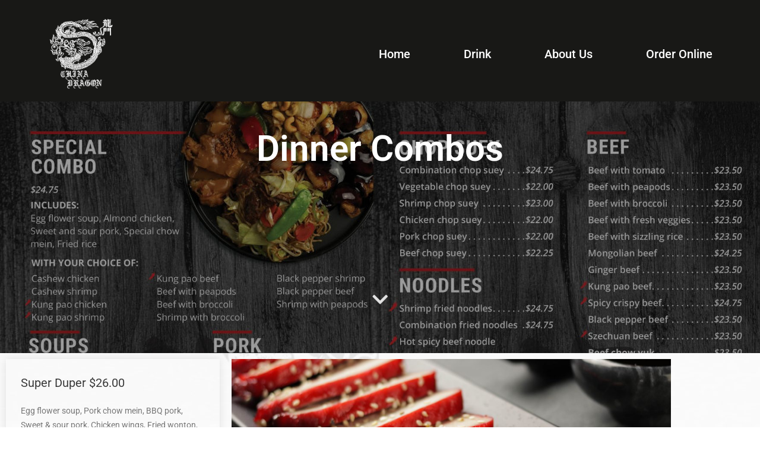

--- FILE ---
content_type: text/html; charset=UTF-8
request_url: https://chinadragonspokane.com/eat/dinner-combos/
body_size: 8536
content:
<!DOCTYPE html><html lang="en-US"><head><meta charset="UTF-8"><meta name="viewport" content="width=device-width, initial-scale=1"><link rel="profile" href="https://gmpg.org/xfn/11"><link media="all" href="https://chinadragonspokane.com/wp-content/cache/autoptimize/css/autoptimize_61542563767870ebd22902a84935bfde.css" rel="stylesheet"><title>Dinner Combos - China Dragon</title><meta name="description" content="View our updated restaurant menu. Order online today or stop in for a meal during our regular business hours. 11am - 9pm daily."><meta name="robots" content="index, follow, max-snippet:-1, max-image-preview:large, max-video-preview:-1"><link rel="canonical" href="https://chinadragonspokane.com/eat/dinner-combos/"><meta property="og:url" content="https://chinadragonspokane.com/eat/dinner-combos/"><meta property="og:site_name" content="China Dragon"><meta property="og:locale" content="en_US"><meta property="og:type" content="article"><meta property="og:title" content="Dinner Combos - China Dragon"><meta property="og:description" content="View our updated restaurant menu. Order online today or stop in for a meal during our regular business hours. 11am - 9pm daily."><meta property="og:image" content="https://chinadragonspokane.com/wp-content/uploads/2020/11/Fb-preview.png"><meta property="og:image:secure_url" content="https://chinadragonspokane.com/wp-content/uploads/2020/11/Fb-preview.png"><meta property="og:image:width" content="1200"><meta property="og:image:height" content="628"><meta name="twitter:card" content="summary"><meta name="twitter:title" content="Dinner Combos - China Dragon"><meta name="twitter:description" content="View our updated restaurant menu. Order online today or stop in for a meal during our regular business hours. 11am - 9pm daily."><meta name="twitter:image" content="https://chinadragonspokane.com/wp-content/uploads/2023/03/menu-bg.jpg"><link href='https://fonts.gstatic.com' crossorigin='anonymous' rel='preconnect' /><link rel="alternate" type="application/rss+xml" title="China Dragon &raquo; Feed" href="https://chinadragonspokane.com/feed/" /><link rel="alternate" type="application/rss+xml" title="China Dragon &raquo; Comments Feed" href="https://chinadragonspokane.com/comments/feed/" /><link rel='stylesheet' id='wpo_min-header-0-css' href='https://chinadragonspokane.com/wp-content/cache/wpo-minify/1769710999/assets/wpo-minify-header-60cd3c46.min.css' media='all' /> <!--[if IE]> <script src="https://chinadragonspokane.com/wp-content/themes/astra/assets/js/minified/flexibility.min.js" id="astra-flexibility-js"></script> <script id="astra-flexibility-js-after">flexibility(document.documentElement);</script> <![endif]--><link rel="https://api.w.org/" href="https://chinadragonspokane.com/wp-json/" /><link rel="alternate" title="JSON" type="application/json" href="https://chinadragonspokane.com/wp-json/wp/v2/pages/940" /><link rel="EditURI" type="application/rsd+xml" title="RSD" href="https://chinadragonspokane.com/xmlrpc.php?rsd" /><meta name="generator" content="WordPress 6.7.4" /><link rel='shortlink' href='https://chinadragonspokane.com/?p=940' /><link rel="alternate" title="oEmbed (JSON)" type="application/json+oembed" href="https://chinadragonspokane.com/wp-json/oembed/1.0/embed?url=https%3A%2F%2Fchinadragonspokane.com%2Feat%2Fdinner-combos%2F" /><link rel="alternate" title="oEmbed (XML)" type="text/xml+oembed" href="https://chinadragonspokane.com/wp-json/oembed/1.0/embed?url=https%3A%2F%2Fchinadragonspokane.com%2Feat%2Fdinner-combos%2F&#038;format=xml" />  <script async src="https://www.googletagmanager.com/gtag/js?id=G-2LTMSWWHPP"></script> <script>window.dataLayer = window.dataLayer || [];
  function gtag(){dataLayer.push(arguments);}
  gtag('js', new Date());

  gtag('config', 'G-2LTMSWWHPP');</script>    <script>!function(f,b,e,v,n,t,s)
  {if(f.fbq)return;n=f.fbq=function(){n.callMethod?
  n.callMethod.apply(n,arguments):n.queue.push(arguments)};
  if(!f._fbq)f._fbq=n;n.push=n;n.loaded=!0;n.version='2.0';
  n.queue=[];t=b.createElement(e);t.async=!0;
  t.src=v;s=b.getElementsByTagName(e)[0];
  s.parentNode.insertBefore(t,s)}(window, document,'script',
  'https://connect.facebook.net/en_US/fbevents.js');
  fbq('init', '339863323788339');
  fbq('track', 'PageView');</script> <noscript> <img height="1" width="1" style="display:none" 
 src="https://www.facebook.com/tr?id={your-pixel-id-goes-here}&ev=PageView&noscript=1"/> </noscript><meta name="generator" content="Elementor 3.34.4; features: additional_custom_breakpoints; settings: css_print_method-external, google_font-enabled, font_display-auto"><link rel="icon" href="https://chinadragonspokane.com/wp-content/uploads/2020/09/china-dragon-logo-white.png" sizes="32x32" /><link rel="icon" href="https://chinadragonspokane.com/wp-content/uploads/2020/09/china-dragon-logo-white.png" sizes="192x192" /><link rel="apple-touch-icon" href="https://chinadragonspokane.com/wp-content/uploads/2020/09/china-dragon-logo-white.png" /><meta name="msapplication-TileImage" content="https://chinadragonspokane.com/wp-content/uploads/2020/09/china-dragon-logo-white.png" /></head><body data-rsssl=1 itemtype='https://schema.org/WebPage' itemscope='itemscope' class="page-template-default page page-id-940 page-child parent-pageid-594 wp-custom-logo ast-desktop ast-page-builder-template ast-no-sidebar astra-3.8.2 ast-header-custom-item-inside ast-single-post ast-inherit-site-logo-transparent ast-above-mobile-menu-align-stack ast-default-menu-enable ast-default-above-menu-enable ast-default-below-menu-enable ast-full-width-layout ast-sticky-header-shrink ast-inherit-site-logo-sticky elementor-default elementor-kit-4 elementor-page elementor-page-940 astra-addon-4.8.9"> <a
 class="skip-link screen-reader-text"
 href="#content"
 role="link"
 title="Skip to content"> Skip to content</a><div
class="hfeed site" id="page"><div data-elementor-type="header" data-elementor-id="376" class="elementor elementor-376 elementor-location-header" data-elementor-post-type="elementor_library"><header class="elementor-section elementor-top-section elementor-element elementor-element-432fa74e elementor-section-content-middle elementor-section-height-min-height elementor-section-full_width elementor-section-height-default elementor-section-items-middle" data-id="432fa74e" data-element_type="section" data-settings="{&quot;background_background&quot;:&quot;classic&quot;,&quot;jet_parallax_layout_list&quot;:[{&quot;_id&quot;:&quot;3ff3b24&quot;,&quot;jet_parallax_layout_image&quot;:{&quot;url&quot;:&quot;&quot;,&quot;id&quot;:&quot;&quot;,&quot;size&quot;:&quot;&quot;},&quot;jet_parallax_layout_image_tablet&quot;:{&quot;url&quot;:&quot;&quot;,&quot;id&quot;:&quot;&quot;,&quot;size&quot;:&quot;&quot;},&quot;jet_parallax_layout_image_mobile&quot;:{&quot;url&quot;:&quot;&quot;,&quot;id&quot;:&quot;&quot;,&quot;size&quot;:&quot;&quot;},&quot;jet_parallax_layout_speed&quot;:{&quot;unit&quot;:&quot;%&quot;,&quot;size&quot;:50,&quot;sizes&quot;:[]},&quot;jet_parallax_layout_type&quot;:&quot;scroll&quot;,&quot;jet_parallax_layout_direction&quot;:null,&quot;jet_parallax_layout_fx_direction&quot;:null,&quot;jet_parallax_layout_z_index&quot;:&quot;&quot;,&quot;jet_parallax_layout_bg_x&quot;:50,&quot;jet_parallax_layout_bg_x_tablet&quot;:&quot;&quot;,&quot;jet_parallax_layout_bg_x_mobile&quot;:&quot;&quot;,&quot;jet_parallax_layout_bg_y&quot;:50,&quot;jet_parallax_layout_bg_y_tablet&quot;:&quot;&quot;,&quot;jet_parallax_layout_bg_y_mobile&quot;:&quot;&quot;,&quot;jet_parallax_layout_bg_size&quot;:&quot;auto&quot;,&quot;jet_parallax_layout_bg_size_tablet&quot;:&quot;&quot;,&quot;jet_parallax_layout_bg_size_mobile&quot;:&quot;&quot;,&quot;jet_parallax_layout_animation_prop&quot;:&quot;transform&quot;,&quot;jet_parallax_layout_on&quot;:[&quot;desktop&quot;,&quot;tablet&quot;]}]}"><div class="elementor-container elementor-column-gap-no"><div class="elementor-column elementor-col-50 elementor-top-column elementor-element elementor-element-136eb3d8" data-id="136eb3d8" data-element_type="column"><div class="elementor-widget-wrap elementor-element-populated"><div class="elementor-element elementor-element-eadbd0f elementor-widget elementor-widget-theme-site-logo elementor-widget-image" data-id="eadbd0f" data-element_type="widget" data-widget_type="theme-site-logo.default"><div class="elementor-widget-container"> <a href="https://chinadragonspokane.com"> <img fetchpriority="high" width="5256" height="5126" src="https://chinadragonspokane.com/wp-content/uploads/2020/09/china-dragon-logo-white.png" class="attachment-full size-full wp-image-105" alt="" /> </a></div></div></div></div><div class="elementor-column elementor-col-50 elementor-top-column elementor-element elementor-element-542852db" data-id="542852db" data-element_type="column"><div class="elementor-widget-wrap elementor-element-populated"><div class="elementor-element elementor-element-43dcfab0 elementor-nav-menu__align-end elementor-nav-menu--stretch elementor-nav-menu__text-align-center elementor-nav-menu--dropdown-tablet elementor-nav-menu--toggle elementor-nav-menu--burger elementor-widget elementor-widget-nav-menu" data-id="43dcfab0" data-element_type="widget" data-settings="{&quot;full_width&quot;:&quot;stretch&quot;,&quot;layout&quot;:&quot;horizontal&quot;,&quot;submenu_icon&quot;:{&quot;value&quot;:&quot;&lt;i class=\&quot;fas fa-caret-down\&quot;&gt;&lt;\/i&gt;&quot;,&quot;library&quot;:&quot;fa-solid&quot;},&quot;toggle&quot;:&quot;burger&quot;}" data-widget_type="nav-menu.default"><div class="elementor-widget-container"><nav aria-label="Menu" class="elementor-nav-menu--main elementor-nav-menu__container elementor-nav-menu--layout-horizontal e--pointer-framed e--animation-corners"><ul id="menu-1-43dcfab0" class="elementor-nav-menu"><li class="menu-item menu-item-type-post_type menu-item-object-page menu-item-home menu-item-96"><a href="https://chinadragonspokane.com/" class="elementor-item menu-link">Home</a></li><li class="menu-item menu-item-type-post_type menu-item-object-page menu-item-703"><a href="https://chinadragonspokane.com/drink/" class="elementor-item menu-link">Drink</a></li><li class="menu-item menu-item-type-post_type menu-item-object-page menu-item-99"><a href="https://chinadragonspokane.com/about-us/" class="elementor-item menu-link">About Us</a></li><li class="menu-item menu-item-type-custom menu-item-object-custom menu-item-1298"><a href="https://order.spoton.com/so-china-dragon-24945/spokane-wa/689ce35488fe0c7381c128a8" class="elementor-item menu-link">Order Online</a></li></ul></nav><div class="elementor-menu-toggle" role="button" tabindex="0" aria-label="Menu Toggle" aria-expanded="false"> <i aria-hidden="true" role="presentation" class="elementor-menu-toggle__icon--open eicon-menu-bar"></i><i aria-hidden="true" role="presentation" class="elementor-menu-toggle__icon--close eicon-close"></i></div><nav class="elementor-nav-menu--dropdown elementor-nav-menu__container" aria-hidden="true"><ul id="menu-2-43dcfab0" class="elementor-nav-menu"><li class="menu-item menu-item-type-post_type menu-item-object-page menu-item-home menu-item-96"><a href="https://chinadragonspokane.com/" class="elementor-item menu-link" tabindex="-1">Home</a></li><li class="menu-item menu-item-type-post_type menu-item-object-page menu-item-703"><a href="https://chinadragonspokane.com/drink/" class="elementor-item menu-link" tabindex="-1">Drink</a></li><li class="menu-item menu-item-type-post_type menu-item-object-page menu-item-99"><a href="https://chinadragonspokane.com/about-us/" class="elementor-item menu-link" tabindex="-1">About Us</a></li><li class="menu-item menu-item-type-custom menu-item-object-custom menu-item-1298"><a href="https://order.spoton.com/so-china-dragon-24945/spokane-wa/689ce35488fe0c7381c128a8" class="elementor-item menu-link" tabindex="-1">Order Online</a></li></ul></nav></div></div></div></div></div></header><section class="elementor-section elementor-top-section elementor-element elementor-element-75246f1 elementor-section-full_width elementor-section-stretched elementor-reverse-tablet elementor-reverse-mobile elementor-section-height-min-height elementor-section-items-bottom elementor-section-content-middle elementor-section-height-default" data-id="75246f1" data-element_type="section" data-settings="{&quot;jet_parallax_layout_list&quot;:[{&quot;jet_parallax_layout_image&quot;:{&quot;url&quot;:&quot;&quot;,&quot;id&quot;:&quot;&quot;,&quot;size&quot;:&quot;&quot;},&quot;_id&quot;:&quot;fa1f691&quot;,&quot;jet_parallax_layout_image_tablet&quot;:{&quot;url&quot;:&quot;&quot;,&quot;id&quot;:&quot;&quot;,&quot;size&quot;:&quot;&quot;},&quot;jet_parallax_layout_image_mobile&quot;:{&quot;url&quot;:&quot;&quot;,&quot;id&quot;:&quot;&quot;,&quot;size&quot;:&quot;&quot;},&quot;jet_parallax_layout_speed&quot;:{&quot;unit&quot;:&quot;%&quot;,&quot;size&quot;:50,&quot;sizes&quot;:[]},&quot;jet_parallax_layout_type&quot;:&quot;scroll&quot;,&quot;jet_parallax_layout_direction&quot;:null,&quot;jet_parallax_layout_fx_direction&quot;:null,&quot;jet_parallax_layout_z_index&quot;:&quot;&quot;,&quot;jet_parallax_layout_bg_x&quot;:50,&quot;jet_parallax_layout_bg_x_tablet&quot;:&quot;&quot;,&quot;jet_parallax_layout_bg_x_mobile&quot;:&quot;&quot;,&quot;jet_parallax_layout_bg_y&quot;:50,&quot;jet_parallax_layout_bg_y_tablet&quot;:&quot;&quot;,&quot;jet_parallax_layout_bg_y_mobile&quot;:&quot;&quot;,&quot;jet_parallax_layout_bg_size&quot;:&quot;auto&quot;,&quot;jet_parallax_layout_bg_size_tablet&quot;:&quot;&quot;,&quot;jet_parallax_layout_bg_size_mobile&quot;:&quot;&quot;,&quot;jet_parallax_layout_animation_prop&quot;:&quot;transform&quot;,&quot;jet_parallax_layout_on&quot;:[&quot;desktop&quot;,&quot;tablet&quot;]}],&quot;stretch_section&quot;:&quot;section-stretched&quot;,&quot;background_background&quot;:&quot;classic&quot;}"><div class="elementor-background-overlay"></div><div class="elementor-container elementor-column-gap-default"><div class="elementor-column elementor-col-100 elementor-top-column elementor-element elementor-element-d0a18bf" data-id="d0a18bf" data-element_type="column" data-settings="{&quot;background_background&quot;:&quot;classic&quot;}"><div class="elementor-widget-wrap elementor-element-populated"><div class="elementor-background-overlay"></div><div class="elementor-element elementor-element-5d1bfc0 elementor-widget elementor-widget-heading" data-id="5d1bfc0" data-element_type="widget" data-widget_type="heading.default"><div class="elementor-widget-container"><h1 class="elementor-heading-title elementor-size-default">Dinner Combos</h1></div></div><div class="elementor-element elementor-element-c1b90cf elementor-widget elementor-widget-spacer" data-id="c1b90cf" data-element_type="widget" data-widget_type="spacer.default"><div class="elementor-widget-container"><div class="elementor-spacer"><div class="elementor-spacer-inner"></div></div></div></div><div class="elementor-element elementor-element-1e6571c animated-slow elementor-view-default elementor-invisible elementor-widget elementor-widget-icon" data-id="1e6571c" data-element_type="widget" data-settings="{&quot;motion_fx_translateY_effect&quot;:&quot;yes&quot;,&quot;_animation&quot;:&quot;fadeInDown&quot;,&quot;_animation_delay&quot;:300,&quot;motion_fx_motion_fx_scrolling&quot;:&quot;yes&quot;,&quot;motion_fx_translateY_direction&quot;:&quot;negative&quot;,&quot;motion_fx_translateY_speed&quot;:{&quot;unit&quot;:&quot;px&quot;,&quot;size&quot;:3,&quot;sizes&quot;:[]},&quot;motion_fx_translateY_affectedRange&quot;:{&quot;unit&quot;:&quot;%&quot;,&quot;size&quot;:&quot;&quot;,&quot;sizes&quot;:{&quot;start&quot;:33,&quot;end&quot;:56}},&quot;motion_fx_devices&quot;:[&quot;desktop&quot;,&quot;tablet&quot;,&quot;mobile&quot;]}" data-widget_type="icon.default"><div class="elementor-widget-container"><div class="elementor-icon-wrapper"> <a class="elementor-icon" href="#scroll-1"> <i aria-hidden="true" class="fas fa-chevron-down"></i> </a></div></div></div></div></div></div></section></div><div id="content" class="site-content"><div class="ast-container"><div id="primary" class="content-area primary"><main id="main" class="site-main"><article
class="post-940 page type-page status-publish has-post-thumbnail ast-article-single" id="post-940" itemtype="https://schema.org/CreativeWork" itemscope="itemscope"><header class="entry-header ast-header-without-markup"></header><div class="entry-content clear"
 itemprop="text"	><div data-elementor-type="wp-page" data-elementor-id="940" class="elementor elementor-940" data-elementor-post-type="page"><section class="elementor-section elementor-top-section elementor-element elementor-element-38bdee6 elementor-section-boxed elementor-section-height-default elementor-section-height-default" data-id="38bdee6" data-element_type="section" data-settings="{&quot;jet_parallax_layout_list&quot;:[]}"><div class="elementor-container elementor-column-gap-default"><div class="elementor-column elementor-col-33 elementor-top-column elementor-element elementor-element-1baae2b" data-id="1baae2b" data-element_type="column"><div class="elementor-widget-wrap elementor-element-populated"><div class="elementor-element elementor-element-4916b77 elementor-widget elementor-widget-narestaurant_unique_specialties" data-id="4916b77" data-element_type="widget" data-settings="{&quot;specialties_image&quot;:{&quot;url&quot;:&quot;https:\/\/chinadragonspokane.com\/wp-content\/plugins\/elementor\/assets\/images\/placeholder.png&quot;,&quot;id&quot;:&quot;&quot;,&quot;size&quot;:&quot;&quot;}}" data-widget_type="narestaurant_unique_specialties.default"><div class="elementor-widget-container"><div class="narep-specialties-item"><div class="nich-row"><div class="nich-col-md-12"></div><div class="nich-col-md-12"><div class="narep-specialties-info"><h4 class="narep-specialties-title">Super Duper $26.00</h4><p>Egg flower soup, Pork chow mein, BBQ pork, Sweet & sour pork, Chicken wings, Fried wonton, Fried prawns, Almond chicken & Chicken fried rice.</p><ul class="narep-bullet-list"></ul></div></div></div></div></div></div></div></div><div class="elementor-column elementor-col-66 elementor-top-column elementor-element elementor-element-74169e1" data-id="74169e1" data-element_type="column"><div class="elementor-widget-wrap elementor-element-populated"><div class="elementor-element elementor-element-5b731c6 elementor-widget elementor-widget-image" data-id="5b731c6" data-element_type="widget" data-widget_type="image.default"><div class="elementor-widget-container"> <noscript><img decoding="async" width="1024" height="683" src="https://chinadragonspokane.com/wp-content/uploads/2020/09/bbq-pork-side-2-SM-1024x683.jpg" class="attachment-large size-large wp-image-326" alt="" srcset="https://chinadragonspokane.com/wp-content/uploads/2020/09/bbq-pork-side-2-SM-1024x683.jpg 1024w, https://chinadragonspokane.com/wp-content/uploads/2020/09/bbq-pork-side-2-SM-300x200.jpg 300w, https://chinadragonspokane.com/wp-content/uploads/2020/09/bbq-pork-side-2-SM-768x512.jpg 768w, https://chinadragonspokane.com/wp-content/uploads/2020/09/bbq-pork-side-2-SM-1536x1024.jpg 1536w, https://chinadragonspokane.com/wp-content/uploads/2020/09/bbq-pork-side-2-SM-2048x1365.jpg 2048w" sizes="(max-width: 1024px) 100vw, 1024px" /></noscript><img decoding="async" width="1024" height="683" src='data:image/svg+xml,%3Csvg%20xmlns=%22http://www.w3.org/2000/svg%22%20viewBox=%220%200%201024%20683%22%3E%3C/svg%3E' data-src="https://chinadragonspokane.com/wp-content/uploads/2020/09/bbq-pork-side-2-SM-1024x683.jpg" class="lazyload attachment-large size-large wp-image-326" alt="" data-srcset="https://chinadragonspokane.com/wp-content/uploads/2020/09/bbq-pork-side-2-SM-1024x683.jpg 1024w, https://chinadragonspokane.com/wp-content/uploads/2020/09/bbq-pork-side-2-SM-300x200.jpg 300w, https://chinadragonspokane.com/wp-content/uploads/2020/09/bbq-pork-side-2-SM-768x512.jpg 768w, https://chinadragonspokane.com/wp-content/uploads/2020/09/bbq-pork-side-2-SM-1536x1024.jpg 1536w, https://chinadragonspokane.com/wp-content/uploads/2020/09/bbq-pork-side-2-SM-2048x1365.jpg 2048w" data-sizes="(max-width: 1024px) 100vw, 1024px" /></div></div></div></div></div></section><section class="elementor-section elementor-top-section elementor-element elementor-element-1fba900 elementor-section-boxed elementor-section-height-default elementor-section-height-default" data-id="1fba900" data-element_type="section" data-settings="{&quot;jet_parallax_layout_list&quot;:[]}"><div class="elementor-container elementor-column-gap-default"><div class="elementor-column elementor-col-33 elementor-top-column elementor-element elementor-element-7391cf6" data-id="7391cf6" data-element_type="column"><div class="elementor-widget-wrap elementor-element-populated"><div class="elementor-element elementor-element-71c7369 elementor-widget elementor-widget-narestaurant_unique_food_menu" data-id="71c7369" data-element_type="widget" data-widget_type="narestaurant_unique_food_menu.default"><div class="elementor-widget-container"><div class="narep-food-menu-wrap"><div class="narep-food-menu-item-wrap zoom-image no-img"><div class="narep-food-menu-info"><h4 class="narep-food-menu-title"><span class="food-title">1</span><span class="food-price">$19.00</span></h4><p>Egg flower soup, BBQ pork, Chicken chow mein, Sweet & Sour chicken, Chicken fried rice</p></div></div><div class="narep-food-menu-item-wrap zoom-image no-img"><div class="narep-food-menu-info"><h4 class="narep-food-menu-title"><span class="food-title">2</span><span class="food-price">$19.00 *spicy</span></h4><p>Egg flower soup, BBQ pork, Pork chow mein, Spicy crispy chicken, Pork fried rice</p></div></div><div class="narep-food-menu-item-wrap zoom-image no-img"><div class="narep-food-menu-info"><h4 class="narep-food-menu-title"><span class="food-title">3</span><span class="food-price">$20.50</span></h4><p>Pork chow mein, lemon chicken, fried prawns, chicken fried rice</p></div></div><div class="narep-food-menu-item-wrap zoom-image no-img"><div class="narep-food-menu-info"><h4 class="narep-food-menu-title"><span class="food-title">4</span><span class="food-price">$19.00</span></h4><p>Egg flower soup, Pork chow Mein, Almond chicken, Egg foo young, Pork fried rice</p></div></div><div class="narep-food-menu-item-wrap zoom-image no-img"><div class="narep-food-menu-info"><h4 class="narep-food-menu-title"><span class="food-title">5</span><span class="food-price">$22.50</span></h4><p>Egg flower soup, Pork Chow mein, Fried prawns, Sweet & sour pork, Chicken fried rice</p></div></div><div class="narep-food-menu-item-wrap zoom-image no-img"><div class="narep-food-menu-info"><h4 class="narep-food-menu-title"><span class="food-title">6</span><span class="food-price">$19.00</span></h4><p>Egg flower soup, Chicken chow mein, Almond chicken, BBQ Pork, Pork Fried rice</p></div></div></div></div></div></div></div><div class="elementor-column elementor-col-33 elementor-top-column elementor-element elementor-element-5b12460" data-id="5b12460" data-element_type="column"><div class="elementor-widget-wrap elementor-element-populated"><div class="elementor-element elementor-element-cbc422c elementor-widget elementor-widget-narestaurant_unique_food_menu" data-id="cbc422c" data-element_type="widget" data-widget_type="narestaurant_unique_food_menu.default"><div class="elementor-widget-container"><div class="narep-food-menu-wrap"><div class="narep-food-menu-item-wrap zoom-image no-img"><div class="narep-food-menu-info"><h4 class="narep-food-menu-title"><span class="food-title">7</span><span class="food-price">$19.00</span></h4><p>Egg flower soup, Pork chow mein, Sweet & sour pork, Almond chicken, chicken fried rice</p></div></div><div class="narep-food-menu-item-wrap zoom-image no-img"><div class="narep-food-menu-info"><h4 class="narep-food-menu-title"><span class="food-title">8</span><span class="food-price">$20.50</span></h4><p>Egg flower soup, Pork chow mein, Fried prawns, Sweet & sour spareribs, Pork fried rice</p></div></div><div class="narep-food-menu-item-wrap zoom-image no-img"><div class="narep-food-menu-info"><h4 class="narep-food-menu-title"><span class="food-title">9</span><span class="food-price">$20.50</span></h4><p>Egg flower soup, BBQ pork, Almond chicken, Fried Prawns, pork fried rice</p></div></div><div class="narep-food-menu-item-wrap zoom-image no-img"><div class="narep-food-menu-info"><h4 class="narep-food-menu-title"><span class="food-title">10</span><span class="food-price">$21.50</span></h4><p>Egg flower soup, Egg roll, Almond chicken, Lemon prawns, Peapod beef over rice</p></div></div><div class="narep-food-menu-item-wrap zoom-image no-img"><div class="narep-food-menu-info"><h4 class="narep-food-menu-title"><span class="food-title">11</span><span class="food-price">$21.50</span></h4><p>Egg flower soup, BBQ pork, Egg roll, Almond chicken, Special chow mein</p></div></div><div class="narep-food-menu-item-wrap zoom-image no-img"><div class="narep-food-menu-info"><h4 class="narep-food-menu-title"><span class="food-title">12</span><span class="food-price">$20.50</span></h4><p>Egg flower soup, Pork chow mein, Almond chicken, Fried Prawns, Pork fried rice</p></div></div></div></div></div></div></div><div class="elementor-column elementor-col-33 elementor-top-column elementor-element elementor-element-eda9127" data-id="eda9127" data-element_type="column"><div class="elementor-widget-wrap elementor-element-populated"><div class="elementor-element elementor-element-c13806d elementor-widget elementor-widget-narestaurant_unique_food_menu" data-id="c13806d" data-element_type="widget" data-widget_type="narestaurant_unique_food_menu.default"><div class="elementor-widget-container"><div class="narep-food-menu-wrap"><div class="narep-food-menu-item-wrap zoom-image no-img"><div class="narep-food-menu-info"><h4 class="narep-food-menu-title"><span class="food-title">13</span><span class="food-price">$21.50</span></h4><p>Fried prawns, BBQ pork, sweet and sour pork, special chow mein</p></div></div><div class="narep-food-menu-item-wrap zoom-image no-img"><div class="narep-food-menu-info"><h4 class="narep-food-menu-title"><span class="food-title">14</span><span class="food-price">$21.50</span></h4><p>Wonton soup, Fried prawns, BBQ pork, Almond chicken and beef and broccoli over rice</p></div></div><div class="narep-food-menu-item-wrap zoom-image no-img"><div class="narep-food-menu-info"><h4 class="narep-food-menu-title"><span class="food-title">15</span><span class="food-price">$21.50 *spicy</span></h4><p>Wonton soup,  Sweet & sour spareribs, Spicy crispy chicken, Fried prawns, Special chow mein</p></div></div><div class="narep-food-menu-item-wrap zoom-image no-img"><div class="narep-food-menu-info"><h4 class="narep-food-menu-title"><span class="food-title">16</span><span class="food-price">$21.50</span></h4><p>Wonton Soup, Almond chicken, Sweet & sour pork, BBQ pork, Pea pod chicken over rice</p></div></div></div></div></div></div></div></div></section><section class="elementor-section elementor-top-section elementor-element elementor-element-4b01b6e elementor-section-boxed elementor-section-height-default elementor-section-height-default" data-id="4b01b6e" data-element_type="section" data-settings="{&quot;jet_parallax_layout_list&quot;:[]}"><div class="elementor-container elementor-column-gap-default"><div class="elementor-column elementor-col-100 elementor-top-column elementor-element elementor-element-dccb6e6" data-id="dccb6e6" data-element_type="column"><div class="elementor-widget-wrap elementor-element-populated"><div class="elementor-element elementor-element-93b486c elementor-widget elementor-widget-narestaurant_unique_food_item" data-id="93b486c" data-element_type="widget" data-widget_type="narestaurant_unique_food_item.default"><div class="elementor-widget-container"><div class="narep-food-item-wrap"><div class="owl-carousel" data-items="4" data-items-tablet="" data-items-mobile-landscape="1" data-items-mobile-portrait="1" data-margin="30" data-autoplay-timeout="50001" data-loop="true" data-dots="true" data-nav="true" data-autoplay="true" data-animateout="true" data-mouse-drag="false" data-auto-width="false" data-auto-height="false"<div class="item"><div class="narep-food-item zoom-image no-img"><div class="narep-food-item-info"><h3>BBQ Pork</h3><h5 class="item-price">$16.25</h5></div></div></div><div class="item"><div class="narep-food-item zoom-image no-img"><div class="narep-food-item-info"><h3>Egg Rolls</h3><h5 class="item-price">$5.50 (1) $15.50 (3)</h5></div></div></div><div class="item"><div class="narep-food-item zoom-image no-img"><div class="narep-food-item-info"><h3>Spring Rolls</h3><h5 class="item-price">$6.50 (6)</h5></div></div></div><div class="item"><div class="narep-food-item zoom-image no-img"><div class="narep-food-item-info"><h3>Butterfly shrimp</h3><h5 class="item-price">$7.25  (12)</h5></div></div></div><div class="item"><div class="narep-food-item zoom-image no-img"><div class="narep-food-item-info"><h3>Mozzarella sticks</h3><h5 class="item-price">$6.50 (5)</h5></div></div></div><div class="item"><div class="narep-food-item zoom-image no-img"><div class="narep-food-item-info"><h3>Egg foo young</h3><h5 class="item-price">$5.75</h5></div></div></div><div class="item"><div class="narep-food-item zoom-image no-img"><div class="narep-food-item-info"><h3>Fried chicken wings</h3><h5 class="item-price">$17.00 (10)</h5></div></div></div><div class="item"><div class="narep-food-item zoom-image no-img"><div class="narep-food-item-info"><h3>Fried prawns</h3><h5 class="item-price">$13.00 (8)</h5></div></div></div><div class="item"><div class="narep-food-item zoom-image no-img"><div class="narep-food-item-info"><h3>Fried tofu</h3><h5 class="item-price">$12.75</h5></div></div></div><div class="item"><div class="narep-food-item zoom-image no-img"><div class="narep-food-item-info"><h3>Fried stuffed mushrooms</h3><h5 class="item-price">$19.50 (10)</h5></div></div></div><div class="item"><div class="narep-food-item zoom-image no-img"><div class="narep-food-item-info"><h3>Fried wonton</h3><h5 class="item-price">$17.50 (10)</h5></div></div></div><div class="item"><div class="narep-food-item zoom-image no-img"><div class="narep-food-item-info"><h3>Pot stickers</h3><h5 class="item-price">$21.00 (8)</h5></div></div></div><div class="item"><div class="narep-food-item zoom-image no-img"><div class="narep-food-item-info"><h3>Fried squid</h3><h5 class="item-price">$21.00</h5></div></div></div><div class="item"><div class="narep-food-item zoom-image no-img"><div class="narep-food-item-info"><h3>Crab rangoon (real crab)</h3><h5 class="item-price">$23.00 (10)</h5></div></div></div></div></div></div></div></div></div></div></section><section class="elementor-section elementor-top-section elementor-element elementor-element-9957a83 elementor-section-boxed elementor-section-height-default elementor-section-height-default" data-id="9957a83" data-element_type="section" data-settings="{&quot;jet_parallax_layout_list&quot;:[]}"><div class="elementor-container elementor-column-gap-default"><div class="elementor-column elementor-col-100 elementor-top-column elementor-element elementor-element-8f79678" data-id="8f79678" data-element_type="column"><div class="elementor-widget-wrap elementor-element-populated"><div class="elementor-element elementor-element-3df96b9 elementor-widget elementor-widget-narestaurant_basic_button" data-id="3df96b9" data-element_type="widget" data-widget_type="narestaurant_basic_button.default"><div class="elementor-widget-container"><div class="narep-btn-wrap"><a href="https://chinadragonspokane.com/eat/" class="narep-btn"  >Back to Main Menu</a></div></div></div></div></div></div></section></div></div></article></main></div></div></div><div data-elementor-type="footer" data-elementor-id="519" class="elementor elementor-519 elementor-location-footer" data-elementor-post-type="elementor_library"><section class="elementor-section elementor-top-section elementor-element elementor-element-3698f3a5 elementor-section-full_width elementor-section-height-default elementor-section-height-default" data-id="3698f3a5" data-element_type="section" data-settings="{&quot;jet_parallax_layout_list&quot;:[{&quot;jet_parallax_layout_image&quot;:{&quot;url&quot;:&quot;&quot;,&quot;id&quot;:&quot;&quot;,&quot;size&quot;:&quot;&quot;},&quot;_id&quot;:&quot;0efa275&quot;,&quot;jet_parallax_layout_image_tablet&quot;:{&quot;url&quot;:&quot;&quot;,&quot;id&quot;:&quot;&quot;,&quot;size&quot;:&quot;&quot;},&quot;jet_parallax_layout_image_mobile&quot;:{&quot;url&quot;:&quot;&quot;,&quot;id&quot;:&quot;&quot;,&quot;size&quot;:&quot;&quot;},&quot;jet_parallax_layout_speed&quot;:{&quot;unit&quot;:&quot;%&quot;,&quot;size&quot;:50,&quot;sizes&quot;:[]},&quot;jet_parallax_layout_type&quot;:&quot;scroll&quot;,&quot;jet_parallax_layout_direction&quot;:null,&quot;jet_parallax_layout_fx_direction&quot;:null,&quot;jet_parallax_layout_z_index&quot;:&quot;&quot;,&quot;jet_parallax_layout_bg_x&quot;:50,&quot;jet_parallax_layout_bg_x_tablet&quot;:&quot;&quot;,&quot;jet_parallax_layout_bg_x_mobile&quot;:&quot;&quot;,&quot;jet_parallax_layout_bg_y&quot;:50,&quot;jet_parallax_layout_bg_y_tablet&quot;:&quot;&quot;,&quot;jet_parallax_layout_bg_y_mobile&quot;:&quot;&quot;,&quot;jet_parallax_layout_bg_size&quot;:&quot;auto&quot;,&quot;jet_parallax_layout_bg_size_tablet&quot;:&quot;&quot;,&quot;jet_parallax_layout_bg_size_mobile&quot;:&quot;&quot;,&quot;jet_parallax_layout_animation_prop&quot;:&quot;transform&quot;,&quot;jet_parallax_layout_on&quot;:[&quot;desktop&quot;,&quot;tablet&quot;]}],&quot;background_background&quot;:&quot;classic&quot;}"><div class="elementor-container elementor-column-gap-default"><div class="elementor-column elementor-col-33 elementor-top-column elementor-element elementor-element-e5a83fd" data-id="e5a83fd" data-element_type="column" data-settings="{&quot;background_background&quot;:&quot;classic&quot;}"><div class="elementor-widget-wrap elementor-element-populated"><div class="elementor-element elementor-element-e36d0ac elementor-widget elementor-widget-image" data-id="e36d0ac" data-element_type="widget" data-widget_type="image.default"><div class="elementor-widget-container"> <noscript><img width="1024" height="999" src="https://chinadragonspokane.com/wp-content/uploads/2020/09/china-dragon-logo-white.png" class="attachment-large size-large wp-image-105" alt="" /></noscript><img width="1024" height="999" src='data:image/svg+xml,%3Csvg%20xmlns=%22http://www.w3.org/2000/svg%22%20viewBox=%220%200%201024%20999%22%3E%3C/svg%3E' data-src="https://chinadragonspokane.com/wp-content/uploads/2020/09/china-dragon-logo-white.png" class="lazyload attachment-large size-large wp-image-105" alt="" /></div></div></div></div><div class="elementor-column elementor-col-33 elementor-top-column elementor-element elementor-element-26a8e75e" data-id="26a8e75e" data-element_type="column"><div class="elementor-widget-wrap elementor-element-populated"><section class="elementor-section elementor-inner-section elementor-element elementor-element-5d2115d6 elementor-section-boxed elementor-section-height-default elementor-section-height-default" data-id="5d2115d6" data-element_type="section" data-settings="{&quot;jet_parallax_layout_list&quot;:[{&quot;jet_parallax_layout_image&quot;:{&quot;url&quot;:&quot;&quot;,&quot;id&quot;:&quot;&quot;,&quot;size&quot;:&quot;&quot;},&quot;_id&quot;:&quot;f39ceb4&quot;,&quot;jet_parallax_layout_image_tablet&quot;:{&quot;url&quot;:&quot;&quot;,&quot;id&quot;:&quot;&quot;,&quot;size&quot;:&quot;&quot;},&quot;jet_parallax_layout_image_mobile&quot;:{&quot;url&quot;:&quot;&quot;,&quot;id&quot;:&quot;&quot;,&quot;size&quot;:&quot;&quot;},&quot;jet_parallax_layout_speed&quot;:{&quot;unit&quot;:&quot;%&quot;,&quot;size&quot;:50,&quot;sizes&quot;:[]},&quot;jet_parallax_layout_type&quot;:&quot;scroll&quot;,&quot;jet_parallax_layout_direction&quot;:null,&quot;jet_parallax_layout_fx_direction&quot;:null,&quot;jet_parallax_layout_z_index&quot;:&quot;&quot;,&quot;jet_parallax_layout_bg_x&quot;:50,&quot;jet_parallax_layout_bg_x_tablet&quot;:&quot;&quot;,&quot;jet_parallax_layout_bg_x_mobile&quot;:&quot;&quot;,&quot;jet_parallax_layout_bg_y&quot;:50,&quot;jet_parallax_layout_bg_y_tablet&quot;:&quot;&quot;,&quot;jet_parallax_layout_bg_y_mobile&quot;:&quot;&quot;,&quot;jet_parallax_layout_bg_size&quot;:&quot;auto&quot;,&quot;jet_parallax_layout_bg_size_tablet&quot;:&quot;&quot;,&quot;jet_parallax_layout_bg_size_mobile&quot;:&quot;&quot;,&quot;jet_parallax_layout_animation_prop&quot;:&quot;transform&quot;,&quot;jet_parallax_layout_on&quot;:[&quot;desktop&quot;,&quot;tablet&quot;]}]}"><div class="elementor-container elementor-column-gap-default"><div class="elementor-column elementor-col-100 elementor-inner-column elementor-element elementor-element-30bf5097" data-id="30bf5097" data-element_type="column"><div class="elementor-widget-wrap elementor-element-populated"><div class="elementor-element elementor-element-7736c014 elementor-widget elementor-widget-heading" data-id="7736c014" data-element_type="widget" data-widget_type="heading.default"><div class="elementor-widget-container"><h2 class="elementor-heading-title elementor-size-default">Hours</h2></div></div><div class="elementor-element elementor-element-7f2511e3 elementor-widget elementor-widget-text-editor" data-id="7f2511e3" data-element_type="widget" data-widget_type="text-editor.default"><div class="elementor-widget-container"> Mon-Sun<br> 11am- 9pm</div></div></div></div></div></section><section class="elementor-section elementor-inner-section elementor-element elementor-element-6650629f elementor-section-boxed elementor-section-height-default elementor-section-height-default" data-id="6650629f" data-element_type="section" data-settings="{&quot;jet_parallax_layout_list&quot;:[{&quot;jet_parallax_layout_image&quot;:{&quot;url&quot;:&quot;&quot;,&quot;id&quot;:&quot;&quot;,&quot;size&quot;:&quot;&quot;},&quot;_id&quot;:&quot;f39ceb4&quot;,&quot;jet_parallax_layout_image_tablet&quot;:{&quot;url&quot;:&quot;&quot;,&quot;id&quot;:&quot;&quot;,&quot;size&quot;:&quot;&quot;},&quot;jet_parallax_layout_image_mobile&quot;:{&quot;url&quot;:&quot;&quot;,&quot;id&quot;:&quot;&quot;,&quot;size&quot;:&quot;&quot;},&quot;jet_parallax_layout_speed&quot;:{&quot;unit&quot;:&quot;%&quot;,&quot;size&quot;:50,&quot;sizes&quot;:[]},&quot;jet_parallax_layout_type&quot;:&quot;scroll&quot;,&quot;jet_parallax_layout_direction&quot;:null,&quot;jet_parallax_layout_fx_direction&quot;:null,&quot;jet_parallax_layout_z_index&quot;:&quot;&quot;,&quot;jet_parallax_layout_bg_x&quot;:50,&quot;jet_parallax_layout_bg_x_tablet&quot;:&quot;&quot;,&quot;jet_parallax_layout_bg_x_mobile&quot;:&quot;&quot;,&quot;jet_parallax_layout_bg_y&quot;:50,&quot;jet_parallax_layout_bg_y_tablet&quot;:&quot;&quot;,&quot;jet_parallax_layout_bg_y_mobile&quot;:&quot;&quot;,&quot;jet_parallax_layout_bg_size&quot;:&quot;auto&quot;,&quot;jet_parallax_layout_bg_size_tablet&quot;:&quot;&quot;,&quot;jet_parallax_layout_bg_size_mobile&quot;:&quot;&quot;,&quot;jet_parallax_layout_animation_prop&quot;:&quot;transform&quot;,&quot;jet_parallax_layout_on&quot;:[&quot;desktop&quot;,&quot;tablet&quot;]}]}"><div class="elementor-container elementor-column-gap-default"><div class="elementor-column elementor-col-100 elementor-inner-column elementor-element elementor-element-741087a6" data-id="741087a6" data-element_type="column"><div class="elementor-widget-wrap elementor-element-populated"><div class="elementor-element elementor-element-3a6427eb elementor-widget elementor-widget-heading" data-id="3a6427eb" data-element_type="widget" data-widget_type="heading.default"><div class="elementor-widget-container"><h2 class="elementor-heading-title elementor-size-default">Phone</h2></div></div><div class="elementor-element elementor-element-53d00b9d elementor-widget elementor-widget-text-editor" data-id="53d00b9d" data-element_type="widget" data-widget_type="text-editor.default"><div class="elementor-widget-container"><p>509 483 5209</p></div></div></div></div></div></section></div></div><div class="elementor-column elementor-col-33 elementor-top-column elementor-element elementor-element-3fb1d2b8" data-id="3fb1d2b8" data-element_type="column"><div class="elementor-widget-wrap elementor-element-populated"><section class="elementor-section elementor-inner-section elementor-element elementor-element-b7e8fbc elementor-section-boxed elementor-section-height-default elementor-section-height-default" data-id="b7e8fbc" data-element_type="section" data-settings="{&quot;jet_parallax_layout_list&quot;:[{&quot;jet_parallax_layout_image&quot;:{&quot;url&quot;:&quot;&quot;,&quot;id&quot;:&quot;&quot;,&quot;size&quot;:&quot;&quot;},&quot;_id&quot;:&quot;f39ceb4&quot;,&quot;jet_parallax_layout_image_tablet&quot;:{&quot;url&quot;:&quot;&quot;,&quot;id&quot;:&quot;&quot;,&quot;size&quot;:&quot;&quot;},&quot;jet_parallax_layout_image_mobile&quot;:{&quot;url&quot;:&quot;&quot;,&quot;id&quot;:&quot;&quot;,&quot;size&quot;:&quot;&quot;},&quot;jet_parallax_layout_speed&quot;:{&quot;unit&quot;:&quot;%&quot;,&quot;size&quot;:50,&quot;sizes&quot;:[]},&quot;jet_parallax_layout_type&quot;:&quot;scroll&quot;,&quot;jet_parallax_layout_direction&quot;:null,&quot;jet_parallax_layout_fx_direction&quot;:null,&quot;jet_parallax_layout_z_index&quot;:&quot;&quot;,&quot;jet_parallax_layout_bg_x&quot;:50,&quot;jet_parallax_layout_bg_x_tablet&quot;:&quot;&quot;,&quot;jet_parallax_layout_bg_x_mobile&quot;:&quot;&quot;,&quot;jet_parallax_layout_bg_y&quot;:50,&quot;jet_parallax_layout_bg_y_tablet&quot;:&quot;&quot;,&quot;jet_parallax_layout_bg_y_mobile&quot;:&quot;&quot;,&quot;jet_parallax_layout_bg_size&quot;:&quot;auto&quot;,&quot;jet_parallax_layout_bg_size_tablet&quot;:&quot;&quot;,&quot;jet_parallax_layout_bg_size_mobile&quot;:&quot;&quot;,&quot;jet_parallax_layout_animation_prop&quot;:&quot;transform&quot;,&quot;jet_parallax_layout_on&quot;:[&quot;desktop&quot;,&quot;tablet&quot;]}]}"><div class="elementor-container elementor-column-gap-default"><div class="elementor-column elementor-col-100 elementor-inner-column elementor-element elementor-element-26b0191" data-id="26b0191" data-element_type="column"><div class="elementor-widget-wrap elementor-element-populated"><div class="elementor-element elementor-element-8a2cec3 elementor-widget elementor-widget-heading" data-id="8a2cec3" data-element_type="widget" data-widget_type="heading.default"><div class="elementor-widget-container"><h2 class="elementor-heading-title elementor-size-default">Address</h2></div></div><div class="elementor-element elementor-element-52f001f elementor-widget elementor-widget-text-editor" data-id="52f001f" data-element_type="widget" data-widget_type="text-editor.default"><div class="elementor-widget-container"><p>27 E Queen Ave,<br />Spokane, WA 99207</p></div></div></div></div></div></section><section class="elementor-section elementor-inner-section elementor-element elementor-element-2a00e572 elementor-section-boxed elementor-section-height-default elementor-section-height-default" data-id="2a00e572" data-element_type="section" data-settings="{&quot;jet_parallax_layout_list&quot;:[{&quot;jet_parallax_layout_image&quot;:{&quot;url&quot;:&quot;&quot;,&quot;id&quot;:&quot;&quot;,&quot;size&quot;:&quot;&quot;},&quot;_id&quot;:&quot;f39ceb4&quot;,&quot;jet_parallax_layout_image_tablet&quot;:{&quot;url&quot;:&quot;&quot;,&quot;id&quot;:&quot;&quot;,&quot;size&quot;:&quot;&quot;},&quot;jet_parallax_layout_image_mobile&quot;:{&quot;url&quot;:&quot;&quot;,&quot;id&quot;:&quot;&quot;,&quot;size&quot;:&quot;&quot;},&quot;jet_parallax_layout_speed&quot;:{&quot;unit&quot;:&quot;%&quot;,&quot;size&quot;:50,&quot;sizes&quot;:[]},&quot;jet_parallax_layout_type&quot;:&quot;scroll&quot;,&quot;jet_parallax_layout_direction&quot;:null,&quot;jet_parallax_layout_fx_direction&quot;:null,&quot;jet_parallax_layout_z_index&quot;:&quot;&quot;,&quot;jet_parallax_layout_bg_x&quot;:50,&quot;jet_parallax_layout_bg_x_tablet&quot;:&quot;&quot;,&quot;jet_parallax_layout_bg_x_mobile&quot;:&quot;&quot;,&quot;jet_parallax_layout_bg_y&quot;:50,&quot;jet_parallax_layout_bg_y_tablet&quot;:&quot;&quot;,&quot;jet_parallax_layout_bg_y_mobile&quot;:&quot;&quot;,&quot;jet_parallax_layout_bg_size&quot;:&quot;auto&quot;,&quot;jet_parallax_layout_bg_size_tablet&quot;:&quot;&quot;,&quot;jet_parallax_layout_bg_size_mobile&quot;:&quot;&quot;,&quot;jet_parallax_layout_animation_prop&quot;:&quot;transform&quot;,&quot;jet_parallax_layout_on&quot;:[&quot;desktop&quot;,&quot;tablet&quot;]}]}"><div class="elementor-container elementor-column-gap-default"><div class="elementor-column elementor-col-100 elementor-inner-column elementor-element elementor-element-77b3d1a3" data-id="77b3d1a3" data-element_type="column"><div class="elementor-widget-wrap elementor-element-populated"><div class="elementor-element elementor-element-1ee647f3 elementor-shape-circle e-grid-align-left e-grid-align-mobile-center elementor-grid-0 elementor-widget elementor-widget-social-icons" data-id="1ee647f3" data-element_type="widget" data-widget_type="social-icons.default"><div class="elementor-widget-container"><div class="elementor-social-icons-wrapper elementor-grid" role="list"> <span class="elementor-grid-item" role="listitem"> <a class="elementor-icon elementor-social-icon elementor-social-icon-facebook elementor-animation-shrink elementor-repeater-item-a608b1f" href="https://www.facebook.com/chinadragonspokane/" target="_blank"> <span class="elementor-screen-only">Facebook</span> <i aria-hidden="true" class="fab fa-facebook"></i> </a> </span> <span class="elementor-grid-item" role="listitem"> <a class="elementor-icon elementor-social-icon elementor-social-icon-instagram elementor-animation-shrink elementor-repeater-item-f1d0915" href="https://www.instagram.com/chinadragonspokane/?hl=en" target="_blank"> <span class="elementor-screen-only">Instagram</span> <i aria-hidden="true" class="fab fa-instagram"></i> </a> </span></div></div></div></div></div></div></section></div></div></div></section><section class="elementor-section elementor-top-section elementor-element elementor-element-3ba0562 elementor-section-full_width elementor-section-stretched elementor-section-height-default elementor-section-height-default" data-id="3ba0562" data-element_type="section" data-settings="{&quot;jet_parallax_layout_list&quot;:[{&quot;jet_parallax_layout_image&quot;:{&quot;url&quot;:&quot;&quot;,&quot;id&quot;:&quot;&quot;,&quot;size&quot;:&quot;&quot;},&quot;_id&quot;:&quot;14f427c&quot;,&quot;jet_parallax_layout_image_tablet&quot;:{&quot;url&quot;:&quot;&quot;,&quot;id&quot;:&quot;&quot;,&quot;size&quot;:&quot;&quot;},&quot;jet_parallax_layout_image_mobile&quot;:{&quot;url&quot;:&quot;&quot;,&quot;id&quot;:&quot;&quot;,&quot;size&quot;:&quot;&quot;},&quot;jet_parallax_layout_speed&quot;:{&quot;unit&quot;:&quot;%&quot;,&quot;size&quot;:50,&quot;sizes&quot;:[]},&quot;jet_parallax_layout_type&quot;:&quot;scroll&quot;,&quot;jet_parallax_layout_direction&quot;:null,&quot;jet_parallax_layout_fx_direction&quot;:null,&quot;jet_parallax_layout_z_index&quot;:&quot;&quot;,&quot;jet_parallax_layout_bg_x&quot;:50,&quot;jet_parallax_layout_bg_x_tablet&quot;:&quot;&quot;,&quot;jet_parallax_layout_bg_x_mobile&quot;:&quot;&quot;,&quot;jet_parallax_layout_bg_y&quot;:50,&quot;jet_parallax_layout_bg_y_tablet&quot;:&quot;&quot;,&quot;jet_parallax_layout_bg_y_mobile&quot;:&quot;&quot;,&quot;jet_parallax_layout_bg_size&quot;:&quot;auto&quot;,&quot;jet_parallax_layout_bg_size_tablet&quot;:&quot;&quot;,&quot;jet_parallax_layout_bg_size_mobile&quot;:&quot;&quot;,&quot;jet_parallax_layout_animation_prop&quot;:&quot;transform&quot;,&quot;jet_parallax_layout_on&quot;:[&quot;desktop&quot;,&quot;tablet&quot;]}],&quot;background_background&quot;:&quot;classic&quot;,&quot;stretch_section&quot;:&quot;section-stretched&quot;}"><div class="elementor-background-overlay"></div><div class="elementor-container elementor-column-gap-default"><div class="elementor-column elementor-col-50 elementor-top-column elementor-element elementor-element-f1689bb" data-id="f1689bb" data-element_type="column"><div class="elementor-widget-wrap elementor-element-populated"><div class="elementor-element elementor-element-0f5c2b9 elementor-widget elementor-widget-heading" data-id="0f5c2b9" data-element_type="widget" data-widget_type="heading.default"><div class="elementor-widget-container"><h5 class="elementor-heading-title elementor-size-default">Copyright China Dragon 2020</h5></div></div></div></div><div class="elementor-column elementor-col-50 elementor-top-column elementor-element elementor-element-5c32736" data-id="5c32736" data-element_type="column"><div class="elementor-widget-wrap elementor-element-populated"><div class="elementor-element elementor-element-e7b4714 elementor-widget elementor-widget-image" data-id="e7b4714" data-element_type="widget" data-widget_type="image.default"><div class="elementor-widget-container"> <a href="https://scanned.media/" target="_blank"> <noscript><img width="357" height="86" src="https://chinadragonspokane.com/wp-content/uploads/2020/10/powered-by-white.png" class="attachment-large size-large wp-image-774" alt="" srcset="https://chinadragonspokane.com/wp-content/uploads/2020/10/powered-by-white.png 357w, https://chinadragonspokane.com/wp-content/uploads/2020/10/powered-by-white-300x72.png 300w" sizes="(max-width: 357px) 100vw, 357px" /></noscript><img width="357" height="86" src='data:image/svg+xml,%3Csvg%20xmlns=%22http://www.w3.org/2000/svg%22%20viewBox=%220%200%20357%2086%22%3E%3C/svg%3E' data-src="https://chinadragonspokane.com/wp-content/uploads/2020/10/powered-by-white.png" class="lazyload attachment-large size-large wp-image-774" alt="" data-srcset="https://chinadragonspokane.com/wp-content/uploads/2020/10/powered-by-white.png 357w, https://chinadragonspokane.com/wp-content/uploads/2020/10/powered-by-white-300x72.png 300w" data-sizes="(max-width: 357px) 100vw, 357px" /> </a></div></div></div></div></div></section></div></div>  <script type="text/javascript">var sbiajaxurl = "https://chinadragonspokane.com/wp-admin/admin-ajax.php";</script> <script>const lazyloadRunObserver = () => {
					const lazyloadBackgrounds = document.querySelectorAll( `.e-con.e-parent:not(.e-lazyloaded)` );
					const lazyloadBackgroundObserver = new IntersectionObserver( ( entries ) => {
						entries.forEach( ( entry ) => {
							if ( entry.isIntersecting ) {
								let lazyloadBackground = entry.target;
								if( lazyloadBackground ) {
									lazyloadBackground.classList.add( 'e-lazyloaded' );
								}
								lazyloadBackgroundObserver.unobserve( entry.target );
							}
						});
					}, { rootMargin: '200px 0px 200px 0px' } );
					lazyloadBackgrounds.forEach( ( lazyloadBackground ) => {
						lazyloadBackgroundObserver.observe( lazyloadBackground );
					} );
				};
				const events = [
					'DOMContentLoaded',
					'elementor/lazyload/observe',
				];
				events.forEach( ( event ) => {
					document.addEventListener( event, lazyloadRunObserver );
				} );</script> <noscript><style>.lazyload{display:none;}</style></noscript><script data-noptimize="1">window.lazySizesConfig=window.lazySizesConfig||{};window.lazySizesConfig.loadMode=1;</script><script async data-noptimize="1" src='https://chinadragonspokane.com/wp-content/plugins/autoptimize/classes/external/js/lazysizes.min.js'></script><link rel='stylesheet' id='wpo_min-footer-0-css' href='https://chinadragonspokane.com/wp-content/cache/wpo-minify/1769710999/assets/wpo-minify-footer-bb840eee.min.css' media='all' /> <script id="wpo_min-footer-0-js-extra">var astra = {"break_point":"921","isRtl":"","revealEffectEnable":"","edit_post_url":"https:\/\/chinadragonspokane.com\/wp-admin\/post.php?post={{id}}&action=edit","ajax_url":"https:\/\/chinadragonspokane.com\/wp-admin\/admin-ajax.php","infinite_count":"2","infinite_total":"0","pagination":"number","infinite_scroll_event":"scroll","no_more_post_message":"No more posts to show.","grid_layout":"1","site_url":"https:\/\/chinadragonspokane.com","blogArchiveTitleLayout":"","blogArchiveTitleOn":"","show_comments":"Show Comments","masonryEnabled":"","blogMasonryBreakPoint":"0"};
var astraAddon = {"sticky_active":"","svgIconClose":"<span class=\"ast-icon icon-close\"><\/span>","header_main_stick":"0","header_above_stick":"0","header_below_stick":"0","stick_header_meta":"","header_main_stick_meta":"","header_above_stick_meta":"","header_below_stick_meta":"","sticky_header_on_devices":"desktop","sticky_header_style":"none","sticky_hide_on_scroll":"0","break_point":"921","tablet_break_point":"768","mobile_break_point":"544","header_main_shrink":"1","header_logo_width":"","responsive_header_logo_width":{"desktop":"","tablet":"","mobile":""},"stick_origin_position":"","site_layout":"ast-full-width-layout","site_content_width":"1240","site_layout_padded_width":"1200","site_layout_box_width":"1200","header_builder_active":"","component_limit":"10","is_header_builder_active":""};
var jetPopupData = {"version":"2.0.10","ajax_url":"https:\/\/chinadragonspokane.com\/wp-admin\/admin-ajax.php","isElementor":"true"};</script> <script id="wpo_min-footer-1-js-extra">var uael_particles_script = {"uael_particles_url":"https:\/\/chinadragonspokane.com\/wp-content\/plugins\/ultimate-elementor\/assets\/min-js\/uael-particles.min.js","particles_url":"https:\/\/chinadragonspokane.com\/wp-content\/plugins\/ultimate-elementor\/assets\/lib\/particles\/particles.min.js","snowflakes_image":"https:\/\/chinadragonspokane.com\/wp-content\/plugins\/ultimate-elementor\/assets\/img\/snowflake.svg","gift":"https:\/\/chinadragonspokane.com\/wp-content\/plugins\/ultimate-elementor\/assets\/img\/gift.png","tree":"https:\/\/chinadragonspokane.com\/wp-content\/plugins\/ultimate-elementor\/assets\/img\/tree.png","skull":"https:\/\/chinadragonspokane.com\/wp-content\/plugins\/ultimate-elementor\/assets\/img\/skull.png","ghost":"https:\/\/chinadragonspokane.com\/wp-content\/plugins\/ultimate-elementor\/assets\/img\/ghost.png","moon":"https:\/\/chinadragonspokane.com\/wp-content\/plugins\/ultimate-elementor\/assets\/img\/moon.png","bat":"https:\/\/chinadragonspokane.com\/wp-content\/plugins\/ultimate-elementor\/assets\/img\/bat.png","pumpkin":"https:\/\/chinadragonspokane.com\/wp-content\/plugins\/ultimate-elementor\/assets\/img\/pumpkin.png"};</script> <script id="wpo_min-footer-2-js-extra">var jetElements = {"ajaxUrl":"https:\/\/chinadragonspokane.com\/wp-admin\/admin-ajax.php","isMobile":"false","templateApiUrl":"https:\/\/chinadragonspokane.com\/wp-json\/jet-elements-api\/v1\/elementor-template","devMode":"false","messages":{"invalidMail":"Please specify a valid e-mail"}};
var JetTabsSettings = {"ajaxurl":"https:\/\/chinadragonspokane.com\/wp-admin\/admin-ajax.php","isMobile":"false","templateApiUrl":"https:\/\/chinadragonspokane.com\/wp-json\/jet-tabs-api\/v1\/elementor-template","devMode":"false","isSelfRequest":""};</script> <script>/(trident|msie)/i.test(navigator.userAgent)&&document.getElementById&&window.addEventListener&&window.addEventListener("hashchange",function(){var t,e=location.hash.substring(1);/^[A-z0-9_-]+$/.test(e)&&(t=document.getElementById(e))&&(/^(?:a|select|input|button|textarea)$/i.test(t.tagName)||(t.tabIndex=-1),t.focus())},!1);</script> <script defer src="https://chinadragonspokane.com/wp-content/cache/autoptimize/js/autoptimize_47609ee319df0d52f8ff829d61c4297e.js"></script></body></html>
<!-- Cached by WP-Optimize (gzip) - https://teamupdraft.com/wp-optimize/ - Last modified: February 1, 2026 9:33 am (America/Los_Angeles UTC:-8) -->
